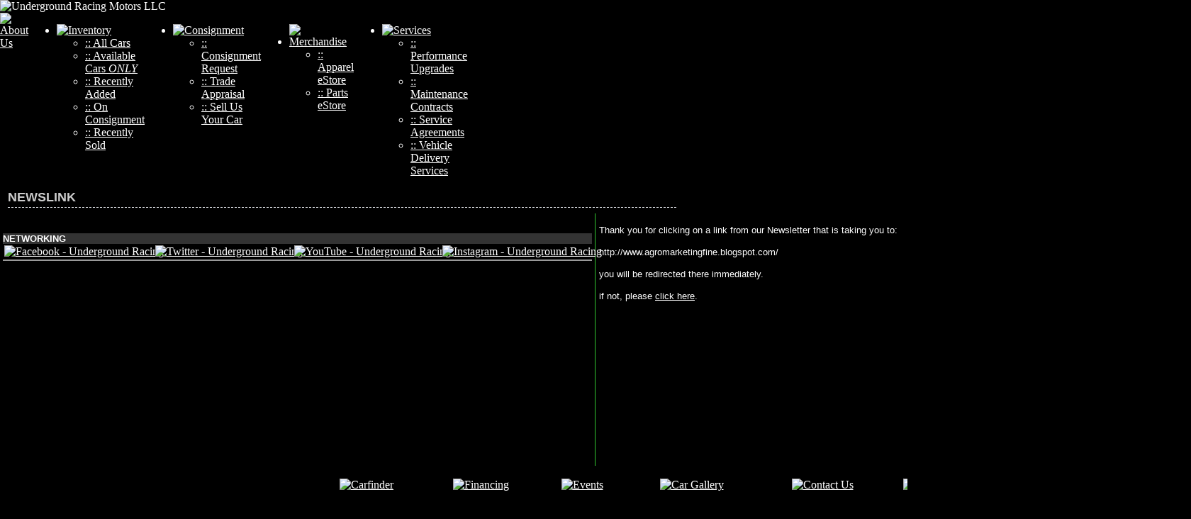

--- FILE ---
content_type: text/html
request_url: http://www.urmotors.com/newslink.php?pmc=nl0611&urm_np=agromarketingfine.blogspot.com/
body_size: 31198
content:
<!DOCTYPE html PUBLIC "-//W3C//DTD XHTML 1.0 Transitional//EN" "http://www.w3.org/TR/xhtml1/DTD/xhtml1-transitional.dtd">
<html>
<head>
<meta http-equiv="Content-Type" content="text/html; charset=iso-8859-1">
<title>NEWSLINK - Underground Racing Motors LLC - New and Pre-owned Vehicle Sales</title>
<META NAME="Title" CONTENT="NEWSLINK.agromarketingfine.blogspot.com/ - Underground Racing Motors LLC - New and Pre-owned Vehicle Sales">
<link rel="shortcut icon" type="image/x-icon" href="/favicon.ico">
<script type="text/javascript">
if(document.images)
{
  var image_array = new Array();
	
  // path to the directory with images
  var path = 'images/';
  // enumeration of the "active" images
  image_array[0] = path + "urmotors_upperNav-o_01.jpg";
  image_array[1] = path + "urmotors_upperNav-o_02.jpg";
  image_array[2] = path + "urmotors_upperNav-o_03.jpg";
  image_array[3] = path + "urmotors_upperNav-o_04.jpg";
  image_array[4] = path + "urmotors_upperNav-o_05.jpg";
  image_array[5] = path + "urmotors_upperNav-o_06.jpg";
  image_array[6] = path + "urm_LowerNav_02-o.jpg";
  image_array[7] = path + "urm_LowerNav_03-o.jpg";
  image_array[8] = path + "urm_LowerNav_04-o.jpg";
  image_array[9] = path + "urm_LowerNav_05-o.jpg";
  image_array[10] = path + "urm_LowerNav_06-o.jpg";
  image_array[11] = path + "urm_LowerNav_07-o.jpg";
  image_array[12] = path + "CheckThisOut-over.jpg";
  
  image_array[13] = path + "facebook-o.jpg";
  image_array[14] = path + "blog-o.jpg";
  image_array[15] = path + "twitter-o.jpg";
  image_array[16] = path + "forums-o.jpg";
  image_array[17] = path + "email-o.jpg";
  image_array[18] = path + "youtube-o.jpg";

  var preload_image = new Array ();
 
  for(var i=0; i<image_array.length; i++)
  {
    preload_image[i]= new Image();
    preload_image[i].src = image_array[i];
  }
}

<!--
function rollover(name, filename)
{
  var fullpath = 'images/' + filename;
  document.images[name].src = fullpath;
}
//-->
</script>
	<link rel="shortcut icon" href="/favicon.ico" type="image/x-icon" />
	<link rel="apple-touch-icon" href="/apple-touch-icon.png" />
	<link rel="apple-touch-icon" sizes="57x57" href="/apple-touch-icon-57x57.png" />
	<link rel="apple-touch-icon" sizes="72x72" href="/apple-touch-icon-72x72.png" />
	<link rel="apple-touch-icon" sizes="114x114" href="/apple-touch-icon-114x114.png" />
	<link rel="apple-touch-icon" sizes="144x144" href="/apple-touch-icon-144x144.png" />
	<link rel="apple-touch-icon" sizes="60x60" href="/apple-touch-icon-60x60.png" />
	<link rel="apple-touch-icon" sizes="120x120" href="/apple-touch-icon-120x120.png" />
	<link rel="apple-touch-icon" sizes="120x120" href="/apple-touch-icon-120x120-precomposed.png" />
	<link rel="apple-touch-icon" sizes="76x76" href="/apple-touch-icon-76x76.png" />
	<link rel="apple-touch-icon" sizes="152x152" href="/apple-touch-icon-152x152.png" />
    <link rel="apple-touch-icon-precomposed" href="/apple-touch-icon-precomposed.png" />
    <meta name="msapplication-square70x70logo" content="smalltile.png" />
    <meta name="msapplication-square150x150logo" content="mediumtile.png" />
    <meta name="msapplication-wide310x150logo" content="widetile.png" />
    <meta name="msapplication-square310x310logo" content="largetile.png" />
    <meta name="apple-mobile-web-app-title" content="URMotors">
<link href="urm-style.css" rel="stylesheet" type="text/css" />
<link media="screen" rel="stylesheet" href="includes/colorbox3.css" />
<script type="text/javascript" src="http://ajax.googleapis.com/ajax/libs/jquery/1.7.1/jquery.js"></script>
<script type="text/javascript" src="http://ajax.googleapis.com/ajax/libs/jqueryui/1.8.16/jquery-ui.js"></script> 
	<script src="includes/jquery.colorbox.js"></script>
<link rel="stylesheet" type="text/css" href="includes2/ddsmoothmenu.css" />
<script type="text/javascript" src="includes2/ddsmoothmenu.js"></script>
<script type="text/javascript">
ddsmoothmenu.init({
	mainmenuid: "smoothmenu1", //menu DIV id
	orientation: 'h', //Horizontal or vertical menu: Set to "h" or "v"
	classname: 'ddsmoothmenu', //class added to menu's outer DIV
	//customtheme: ["#1c5a80", "#18374a"],
	contentsource: "markup" //"markup" or ["container_id", "path_to_menu_file"]
})
ddsmoothmenu.init({
	mainmenuid: "smoothmenu2", //menu DIV id
	orientation: 'h', //Horizontal or vertical menu: Set to "h" or "v"
	classname: 'ddsmoothmenu', //class added to menu's outer DIV
	//customtheme: ["#1c5a80", "#18374a"],
	contentsource: "markup" //"markup" or ["container_id", "path_to_menu_file"]
})
ddsmoothmenu.init({
	mainmenuid: "smoothmenu4", //menu DIV id
	orientation: 'h', //Horizontal or vertical menu: Set to "h" or "v"
	classname: 'ddsmoothmenu', //class added to menu's outer DIV
	//customtheme: ["#1c5a80", "#18374a"],
	contentsource: "markup" //"markup" or ["container_id", "path_to_menu_file"]
})
ddsmoothmenu.init({
	mainmenuid: "smoothmenu5", //menu DIV id
	orientation: 'h', //Horizontal or vertical menu: Set to "h" or "v"
	classname: 'ddsmoothmenu', //class added to menu's outer DIV
	//customtheme: ["#1c5a80", "#18374a"],
	contentsource: "markup" //"markup" or ["container_id", "path_to_menu_file"]
})


$(document).ready(function(){
    $(document).keydown(function(event) {
        if (event.ctrlKey==true && (event.which == '118' || event.which == '86')) {
           // alert('thou. shalt. not. PASTE!');
            event.preventDefault();
         }
    });
});
</script><style type="text/css">
<!--
.style8 {background: #F7F7F7; border: 1px solid #CCCCCC; padding-left: 1px; color: #333333;}
.style11 {color: #CCCCCC}
-->
</style>
</head>
<body bgcolor="#000000" text="#FFFFFF" link="#FFFFFF" vlink="#FFFFFF" alink="#FFFFFF" leftmargin="0" topmargin="0" marginwidth="0" marginheight="0">
<table width="1025" border="0" align="center" cellpadding="0" cellspacing="0" bgcolor="#000000">
  <tr>
    <td><table id="Table_01" width="1025" height="127" border="0" cellpadding="0" cellspacing="0">
      <tr>
        <td rowspan="3"><img src="images/ugrheader_01.jpg" width="1" height="127" alt=""></td>
        <td rowspan="3"><img src="images/ugrheader_02.jpg" width="7" height="127" alt=""></td>
        <td rowspan="3" align="left" valign="top"><a href="index.php"><img src="images/ugrheader_03.jpg" alt="" width="140" height="127" border="0"></a></td>
        <td><img src="images/urmotors_04.jpg" width="868" height="64" alt="Underground Racing Motors LLC"></td>
        <td rowspan="3"><img src="images/ugrheader_05.jpg" width="9" height="127" alt=""></td>
      </tr>
      <tr>
        <td align="left" valign="top"><table id="Table_" width="200" height="28" border="0" cellpadding="0" cellspacing="0">
  <tr>
    <td align="left" valign="top"><a href="aboutus.php" onMouseOver="rollover('About_Us','urmotors_upperNav-o_01.jpg')" onMouseOut="rollover('About_Us','urmotors_upperNav_01.jpg')"><img name="About_Us" src="images/urmotors_upperNav_01.jpg" alt="About Us" border="0"></a></td>
    <td align="left" valign="top"><div id="smoothmenu1" class="ddsmoothmenu">
        <ul>
          <li><a href="inventory.php?MySort=unSold" onMouseOver="rollover('Inventory','urmotors_upperNav-o_02.jpg')" onMouseOut="rollover('Inventory','urmotors_upperNav_02.jpg')"><img src="images/urmotors_upperNav_02.jpg" name="Inventory" alt="Inventory" border="0"></a>
            <ul>
              <li><a href="inventory.php?MySort=All"> :: All Cars</a></li>
              <li><a href="inventory.php?MySort=unSold"> :: Available Cars <em>ONLY</em></a></li>
              <li><a href="inventory.php?MySort=InsTime&MyDirection=ASC"> :: Recently Added</a></li>
              <li><a href="inventory.php?MySort=Consignment"> :: On Consignment</a></li>
              <li><a href="inventory.php?MySort=Sold"> :: Recently Sold</a></li>
            </ul>
          </li>
        </ul>
      </div>
    </td>
    <td align="left" valign="top"><div id="smoothmenu5" class="ddsmoothmenu">
        <ul>
          <li><a href="carpresenter.php" onMouseOver="rollover('Consignment','urmotors_upperNav-o_03.jpg')" onMouseOut="rollover('Consignment','urmotors_upperNav_03.jpg')"><img src="images/urmotors_upperNav_03.jpg" name="Consignment" alt="Consignment" border="0"></a>
            <ul>
              <li><a href="carpresenter.php?myChoice=consignment"> :: Consignment Request</a></li>
              <li><a href="carpresenter.php?myChoice=trade"> :: Trade Appraisal</a></li>
              <li><a href="carpresenter.php?myChoice=purchase"> :: Sell Us Your Car</a></li>
            </ul>
          </li>
        </ul>
      </div></td>
    <td align="left" valign="top"><div id="smoothmenu2" class="ddsmoothmenu">
        <ul>
          <li><a href="merchandise.php" onMouseOver="rollover('Merchandise','urmotors_upperNav-o_04.jpg')" onMouseOut="rollover('Merchandise','urmotors_upperNav_04.jpg')"><img src="images/urmotors_upperNav_04.jpg" name="Merchandise" alt="Merchandise" border="0"></a>
            <ul>
              <li><a href="merchandise.php"> :: Apparel eStore</a></li>
              <li><a href="estore.php"> :: Parts eStore</a></li>
            </ul>
          </li>
        </ul>
      </div></td>
    <td align="left" valign="top"><div id="smoothmenu4" class="ddsmoothmenu">
        <ul>
          <li><a href="services.php" onMouseOver="rollover('Services','urmotors_upperNav-o_05.jpg')" onMouseOut="rollover('Services','urmotors_upperNav_05.jpg')"><img name="Services" src="images/urmotors_upperNav_05.jpg" border="0" alt="Services"></a>
            <ul>
              <li><a href="services.php#pu"> :: Performance Upgrades</a></li>
              <li><a href="services.php#mc"> :: Maintenance Contracts</a></li>
              <li><a href="services.php#sa"> :: Service Agreements</a></li>
              <li><a href="services.php#vds"> :: Vehicle Delivery Services</a></li>
            </ul>
          </li>
        </ul>
      </div></td>
    <td align="left" valign="top"><img src="images/urmotors_nav_06.jpg" alt=""></td>
  </tr>
</table>
</td>
      </tr>
      <tr>
        <td align="left" valign="bottom"><table width="100%" border="0" cellspacing="0" cellpadding="0">
          <tr>
            <td width="1%"><img src="images/spacer.gif" width="5" height="35"></td>
            <td width="92%"><H1>NEWSLINK</H1></td>
            <td width="7%">&nbsp;</td>
          </tr>
        </table></td>
      </tr>
    </table></td>
  </tr>
  <tr>
    <td align="left" valign="top" bgcolor="#000000">
      <table width="1025" border="0" cellspacing="0" cellpadding="0">
        <tr>
          <td align="center" valign="top"><table width="1010" border="0" cellpadding="0" cellspacing="0">
            
            <tr>
              <td width="169" align="center" valign="top"><table width="169" border="0" cellspacing="2" cellpadding="2">
  <tr>
    <td width="150" align="center" valign="top">&nbsp;</td>
  </tr>
  <tr>
    <td align="center" valign="top"><script>
function netWorksStuff(x){
if ($('#'+x+'Stuff').is(':visible')) {
$('#'+x+'Stuff').removeClass('activeNet').hide();
} else {
$('.activeNet').removeClass('activeNet').hide();
$('#'+x+'Stuff').addClass('activeNet').show();
}

}

/**/
function hideNetStuff() {
$('.netStuff').hide();
}

$( document ).ready( 
setTimeout(hideNetStuff,2000) );



</script>
<table width="90%" border="0" cellspacing="0" cellpadding="0">
  <tr>
    <td colspan="4" align="left" nowrap background="images/s-h-bg.jpg" bgcolor="#333333"><strong><font size="2" face="Verdana, Arial, Helvetica, sans-serif">NETWORKING</font></strong></td>
  </tr>
  <tr>
    <td width="25%" align="center" valign="middle" nowrap bgcolor="#000000"><a href="#" onclick="netWorksStuff('face'); return false;"><img src="images/social/face.png" alt="Facebook - Underground Racing" name="Facebook - Underground Racing" title="Facebook - Underground Racing" width="35" height="35" border="0" style="margin:2px;"/></a></td>
    <td width="25%" align="center" valign="middle" nowrap bgcolor="#000000">
    <a href="#" onclick="netWorksStuff('tweet'); return false;"><img src="images/social/twit.png" alt="Twitter - Underground Racing" name="Twitter - Underground Racing" title="Twitter - Underground Racing" width="35" height="35" border="0" style="margin:2px;"/></a>
    </td>
    <td width="25%" align="center" valign="middle" nowrap bgcolor="#000000"><a a href="http://www.youtube.com/TTGallardo2006" target="_blank" ><img src="images/social/you.png" alt="YouTube - Underground Racing" name="YouTube - Underground Racing" title="YouTube - Underground Racing" width="35" height="35" border="0" style="margin:2px;"/></a></td>
    <td width="25%" align="center" valign="middle" nowrap bgcolor="#000000"><a a href="http://www.instagram.com/underground_racing" target="_blank" ><img src="images/social/insta.png" alt="Instagram - Underground Racing" name="Instagram - Underground Racing" title="Instagram - Underground Racing" width="35" height="35" border="0" style="margin:2px;"/></a></td>
  </tr>
  <tr>
    <td colspan="4" align="center" valign="top" nowrap bgcolor="#000000">


<div id="faceStuff" class="netStuff" style="border:solid 1px green; margin:2px; border-radius:4px;">
    <span class="style10" style="width:95px;"><a style="text-decoration:none;" href="https://www.facebook.com/UndergroundRacing" target="_blank">-->see our facebook<--</a></span><br />

 
<div id="fb-root"></div>
<script>(function(d, s, id) {
  var js, fjs = d.getElementsByTagName(s)[0];
  if (d.getElementById(id)) return;
  js = d.createElement(s); js.id = id;
  js.src = "//connect.facebook.net/en_US/sdk.js#xfbml=1&version=v2.3&appId=608530075903270";
  fjs.parentNode.insertBefore(js, fjs);
}(document, 'script', 'facebook-jssdk'));</script>

<div class="fb-like" data-href="http://www.urmotors.com/newslink.php?pmc=nl0611&urm_np=agromarketingfine.blogspot.com/" data-layout="button_count" data-action="like" data-show-faces="true" data-share="true"></div>

      
</div>
<div id="tweetStuff" class="netStuff" style="border:solid 1px green; margin:2px; border-radius:4px;">
 <span class="style10" style="width:95px;"><a target="_blank" style="text-decoration:none;" href="http://twitter.com/home?status=Gotta+SEE+URMotors%3A+https://tinyurl.com/26uu5cfo">Tweet this Page!</a><br><a style="text-decoration:none;" href="http://twitter.com/#!/undergroundraci" target="_blank">Follow our Tweets!</a></span> 
</div>     
      </td>
  </tr>
  <tr>
    <td colspan="4" align="center" valign="top" bgcolor="#999999"><img src="images/spacer.gif" width="25" height="1"></td>
  </tr>
  <tr>
    <td colspan="4" align="center" valign="top" bgcolor="#999999"><img src="images/spacer.gif" width="25" height="1"></td>
  </tr>
</table>

</td>
  </tr>
</table>                </td>
              <td width="1" bgcolor="#32c630"><img src="images/spacer.gif" width="1" height="100" /></td>
              <td width="5" bgcolor="#000000"><img src="images/spacer.gif" width="5" height="100" /></td>
              <td width="571" align="left" valign="top">
              
              
              <script type="text/javascript">

</script>


<p><font size="2" face="Verdana, Arial, Helvetica, sans-serif">Thank you for clicking on a link from our Newsletter that is taking you to:
</font></p>
                <p><font size="2" face="Verdana, Arial, Helvetica, sans-serif">http://www.agromarketingfine.blogspot.com/                  </a>         </font></p>
                <p><font size="2" face="Verdana, Arial, Helvetica, sans-serif">you will be redirected there immediately.</font></p>
                <p><font size="2" face="Verdana, Arial, Helvetica, sans-serif">if not, please <a href="http://www.agromarketingfine.blogspot.com/">click here</a>.</font></p>
              <td width="5" bgcolor="#000000"><img src="images/spacer.gif" width="5" height="100" /></td>  
              <td width="1" bgcolor="#32c630"><img src="images/spacer.gif" width="1" height="100" /></td>
              <td width="260" align="center" valign="top" ><table width="242" border="0" cellspacing="2" cellpadding="2">
  <tr>
    <td width="150" align="center" valign="top">&nbsp;</td>
  </tr>
  <tr>
    <td align="center" valign="top"><table width="238" border="0" cellspacing="0" cellpadding="0">
      <tr>
        <td colspan="2" align="left" nowrap="nowrap" background="images/s-h-bg.jpg" bgcolor="#333333"><strong><font size="2" face="Verdana, Arial, Helvetica, sans-serif">NEWS & EVENTS</font></strong></td>
      </tr>
      <tr>
        <td width="10" align="right">&nbsp;</td>
        <td width="195" align="right"><img src="images/spacer.gif" width="30" height="5" /></td>
      </tr>
      <tr>
        <td align="right">&nbsp;</td>
        <td align="right"><table width="100%" border="0" cellpadding="1" cellspacing="1" bgcolor="#666666">

          <tr>
            <td align="left" bgcolor="#000000"><table width="225" border="0" cellspacing="0" cellpadding="0">
              <tr>
                <td width="37%" rowspan="2" align="right" valign="top"><a href="http://www.undergroundracing.com" target="_blank"><img src="http://www.urmotors.com/newsletter/images/LP1000Vid.jpg" alt="2011 Lamborghini LP570 Superleggera 1000whp" width="79" height="79" border="0" /></a></td>
                <td width="63%" align="left" valign="top" nowrap="nowrap"><img src="http://www.urmotors.com/newsletter/images/NewProduct.jpg" alt="New Product Launched" width="155" height="14" /></td>
              </tr>
              <tr>
                <td height="52" align="left" valign="top" bgcolor="#000000"><font color="#CCCCCC" size="1" face="Verdana, Arial, Helvetica, sans-serif">Underground Racing has launched its NEW LP1000 package for the Lamborghini LP570. This package delivers </font></td>
              </tr>
              <tr>
                <td colspan="2" align="left" valign="top" bgcolor="#000000"><font color="#CCCCCC" size="1" face="Verdana, Arial, Helvetica, sans-serif">1000whp using 93 octane pump gas and includes a 2 year warranty. Check out the latest video showcasing this insane 2011 LP1000 Superleggera...</font><font size="1" face="Verdana, Arial, Helvetica, sans-serif"><br />
                </font></td>
              </tr>
              <tr>
                <td colspan="2" align="right" valign="top" bgcolor="#000000"><font color="#CCCCCC" size="1" face="Verdana, Arial, Helvetica, sans-serif"><a href="events.php">&gt;&gt;READ MORE&gt;&gt;</a></font></td>
              </tr>
            </table></td>
          </tr>
        </table>          </td>
      </tr>
      <tr>
        <td align="right">&nbsp;</td>
        <td align="right">&nbsp;</td>
      </tr>
      <tr>
        <td align="right">&nbsp;</td>
        <td align="right"><table width="100%" border="0" cellpadding="1" cellspacing="1" bgcolor="#666666">

          <tr>
            <td align="left" bgcolor="#000000"><table width="225" border="0" cellspacing="0" cellpadding="0">
              <tr>
                <td width="53%" align="right" valign="top"><img src="http://www.urmotors.com/newsletter/images/NewVideo.jpg" alt="New Video Launched" width="128" height="15" /></td>
                <td width="47%" rowspan="2" align="left" valign="top"><a href="http://www.undergroundracing.com/vehicles/ferrari-f430.html#scuderia" target="_blank"><img src="http://www.urmotors.com/newsletter/images/F430vid.jpg" alt="Ferrari F430 Scuderia Twin Turbo" width="107" height="90" border="0" /></a></td>
              </tr>
              <tr>
                <td align="left" valign="top"><font color="#CCCCCC" size="1" face="Verdana, Arial, Helvetica, sans-serif">This is SW's Ferrari F430 Scuderia. We installed our bolt-on Stage 1 Twin Turbo system that boosts this car to an </font></td>
              </tr>
              <tr>
                <td colspan="2" align="left" valign="bottom"><font color="#CCCCCC" size="1" face="Verdana, Arial, Helvetica, sans-serif">amazing 700whp. <a href="http://www.undergroundracing.com/vehicles/ferrari-f430.html" target="_blank">This system is now available!</a></font><font color="#CCCCCC" size="1" face="Verdana, Arial, Helvetica, sans-serif"><br />
                </font></td>
              </tr>
              <tr>
                <td colspan="2" align="right" valign="bottom"><font color="#CCCCCC" size="1" face="Verdana, Arial, Helvetica, sans-serif"><a href="events.php">&gt;&gt;READ MORE&gt;&gt;</a></font></td>
              </tr>
            </table></td>
          </tr>
        </table></td>
      </tr>
    </table></td>
  </tr>
</table>
</td>
          </tr>
            <tr>
              <td align="center" valign="top"><img src="images/spacer.gif" width="169" height="1" /></td>
              <td bgcolor="#32c630"><img src="images/spacer.gif" width="1" height="1" /></td>
              <td bgcolor="#000000"><img src="images/spacer.gif" width="5" height="1" /></td>
              <td align="left" valign="top"><img src="images/spacer.gif" width="571" height="1" /></td>
              <td bgcolor="#000000"><img src="images/spacer.gif" width="5" height="1" /></td>
              <td bgcolor="#32c630"><img src="images/spacer.gif" width="1" height="1" /></td>
              <td align="center" valign="top" >&nbsp;<img src="images/spacer.gif" width="258" height="1" /></td>
            </tr>
          </table></td>
        </tr>
    </table></td>
        </tr>
        <tr>
          <td align="center" valign="top">&nbsp;</td>
        </tr>
        <tr>
          <td align="center" valign="top"><table width="998" height="36" border="0" cellpadding="0" cellspacing="0" id="Table_4">
  <tr>
    <td width="97" align="center" valign="top"><img src="images/urm_LowerNav_01.jpg" width="82" height="36" alt=""></td>
    <td align="center" valign="top"><a href="carfinder.php" onMouseOver="rollover('Carfinder','urm_LowerNav-o_02.jpg')" onMouseOut="rollover('Carfinder','urm_LowerNav_02.jpg')"> <img src="images/urm_LowerNav_02.jpg" alt="Carfinder" name="Carfinder" width="138" height="36" border="0"></a></td>
    <td align="center" valign="top"><a href="#" onMouseOver="rollover('Financing','urm_LowerNav-o_03.jpg')" onMouseOut="rollover('Financing','urm_LowerNav_03.jpg')"> <img src="images/urm_LowerNav_03.jpg" alt="Financing" name="Financing" width="134" height="36" border="0"></a></td>
    <td align="center" valign="top"><a href="events.php" onMouseOver="rollover('Events','urm_LowerNav-o_04.jpg')" onMouseOut="rollover('Events','urm_LowerNav_04.jpg')"> <img src="images/urm_LowerNav_04.jpg" alt="Events" name="Events" width="175" height="36" border="0"></a></td>
    <td align="center" valign="top"><a href="cargallery.php" onMouseOver="rollover('cargallery','urm_LowerNav-o_05.jpg')" onMouseOut="rollover('cargallery','urm_LowerNav_05.jpg')"> <img src="images/urm_LowerNav_05.jpg" alt="Car Gallery" name="cargallery" width="118" height="36" border="0"></a></td>
    <td align="center" valign="top"><a href="contactus.php" onMouseOver="rollover('contactus','urm_LowerNav-o_06.jpg')" onMouseOut="rollover('contactus','urm_LowerNav_06.jpg')"> <img name="contactus" src="images/urm_LowerNav_06.jpg" width="147" height="36" border="0" alt="Contact Us"></a></td>
    <td align="center" valign="top"><a href="vip.php" onMouseOver="rollover('VIP','urm_LowerNav-o_07.jpg')" onMouseOut="rollover('VIP','urm_LowerNav_07.jpg')"> <img name="VIP" src="images/urm_LowerNav_07.jpg" width="145" height="36" border="0" alt="VIP"></a></td>
    <td align="center" valign="top"><a href="admin"><img src="images/urm_LowerNav_08.jpg" alt="" width="69" height="36" border="0">
    </a></td>
  </tr>
</table>
</td>
        </tr>
        <tr>
          <td align="center" valign="top"><table id="Table_2" width="1008" height="103" border="0" cellpadding="0" cellspacing="0">
      <tr>
        <td><a href="http://www.undergroundracing.com/vehicles/lamborghini-gallardo.html" target="_blank"><img src="images/ManufacturerLogos_01.jpg" alt="Lamborghini" width="233" height="103" border="0"></a></td>
        <td><a href="http://www.undergroundracing.com/vehicles/ferrari-f430.html" target="_blank"><img src="images/ManufacturerLogos_02.jpg" alt="Ferrari" width="266" height="103" border="0"></a></td>
        <td><a href="http://www.undergroundracing.com/vehicles/audi-r8-v10.html" target="_blank"><img src="images/ManufacturerLogos_03.jpg" alt="Audi" width="283" height="103" border="0"></a></td>
        <td><img src="images/ManufacturerLogos_04.jpg" alt="Viper" width="226" height="103" border="0"></td>
      </tr>
    </table></td>
        </tr>
        <tr>
          <td align="center" valign="top">&nbsp;</td>
        </tr>
        <tr>
          <td align="center" valign="top"><table width="100" border="0" cellspacing="0" cellpadding="0">
  <tr>
    <td><table width="990" border="0" cellspacing="0" cellpadding="0">
      <tr>
        <td width="62%" align="left" valign="top"><table width="100%" border="0" cellspacing="0" cellpadding="0">
            <tr>
              <td width="9" align="left" valign="top" nowrap="nowrap"><img src="images/spacer.gif" width="8" height="10" /></td>
              <td align="left" valign="top" nowrap="nowrap"><p class="style4"><a href="aboutus.php" style="text-decoration:none"><span class="style6">ABOUT US</span></a><br />
              </p>
                  <p class="style4"><a href="services.php" style="text-decoration:none"><span class="style6">SERVICES</span></a><br />
                    - <a href="services.php#pu" class="greyFoot" style="text-decoration:none">Performance Upgrades</a><br />
                    - <a href="services.php#mc" class="greyFoot" style="text-decoration:none">Maintenance Contracts</a><br />
                    - <a href="services.php#sa" class="greyFoot" style="text-decoration:none">Service Agreements</a><br />
                    - <a href="services.php#vds" class="greyFoot" style="text-decoration:none">Vehicle Delivery Services</a></p>
                <a href="cargallery.php" class="greyFoot" style="text-decoration:none">
                  <p class="style7">CAR GALLERY</p>
                </a> <a href="vip.php" style="text-decoration:none">
                          <p class="style7">V.I.P. LOGIN</p>
                        </a></td>
              <td width="9" align="left" valign="top" nowrap="nowrap"><img src="images/spacer.gif" width="4" height="10" /></td>
              <td align="left" valign="top" nowrap="nowrap"><p class="style4"><a href="inventory.php" style="text-decoration:none"><span class="style6">VIEW INVENTORY</span></a><br />
                - <a href="inventory.php?MySort=InsTime&MyDirection=ASC" class="greyFoot" style="text-decoration:none">Newest to Oldest</a><br />
                - <a href="inventory.php?MySort=InsTime&MyDirection=DESC" class="greyFoot" style="text-decoration:none">Oldest to Newest</a><br />
                - <a href="inventory.php?MySort=Sold" class="greyFoot" style="text-decoration:none">Recently Sold</a><br />
                - <a href="inventory.php?MySort=unSold" class="greyFoot" style="text-decoration:none">Available Cars Only</a>
                
                <a href="carfinder.php" style="text-decoration:none">
                    </a></p>
                <a href="carfinder.php" style="text-decoration:none"><p class="style7">CAR FINDER</p>
                  </a> <a href="financing.php" style="text-decoration:none">
                      <p class="style7">VEHICLE FINANCING</p>
                      </a> <a href="carpresenter.php" style="text-decoration:none">
                        <p class="style7">CONSIGNMENT REQUEST</p>
                        </a></td>
              <td width="10" align="left" valign="top" nowrap="nowrap"><img src="images/spacer.gif" width="4" height="10" /></td>
              <td align="left" valign="top" nowrap="nowrap"><p class="style4"><a href="events.php" style="text-decoration:none"><span class="style6">NEWS &amp; EVENTS</span></a><br />
                - <a href="events.php" class="greyFoot" style="text-decoration:none">Newsletter</a><br />
                - <a href="newsSubscribe.php" class="greyFoot" style="text-decoration:none">Subscribe</a></p>
                  <p class="style4"><a href="merchandise.php" style="text-decoration:none"><span class="style6">MERCHANDISE</span></a></p>
                <p class="style4"><span class="style6">SOCIAL NETWORKING</span><br />
                  - <a href="http://www.facebook.com/UndergroundRacing" target="_blank" class="greyFoot" style="text-decoration:none">Facebook</a><br />
                  - <a href="http://twitter.com/#!/undergroundraci" target="_blank" class="greyFoot" style="text-decoration:none">Twitter</a><br />
                  - <a href="http://www.youtube.com/TTGallardo2006" target="_blank" class="greyFoot" style="text-decoration:none">Youtube</a></p></td>
              <td width="10" align="left" valign="top" nowrap="nowrap"><p class="style4"><img src="images/spacer.gif" width="4" height="10" vspace="0" /></p></td>
              <td align="left" valign="top" nowrap="nowrap" background="images/CharNC.jpg"><p class="style4"><a href="contactus.php" style="text-decoration:none"><span class="style6">CONTACT INFO</span></a><br />
                Underground Racing Motors LLC<br />
                500 Griffith Rd.<br />
                Charlotte, NC 28217<br />
                <a href="mailto:info@urmotors.com">info@urmotors.com</a><br />
                1-704-361-3443<br />
                </p>
                  <p class="style4">&nbsp;</p>
                <a href="contactus.php" style="text-decoration:none">
                  <p class="style7">COMMENTS</p>
                  </a> <a href="contactus.php" style="text-decoration:none">
                    <p class="style7">QUESTIONS</p>
                  </a></td>
            </tr>
        </table></td>
        <td width="2%" align="left" valign="top"><img src="images/urm-gdv.jpg" /></td>
        <td align="left" valign="top"><a href="/images/URShopPhoto2.jpg" rel="example2" title="Underground Racing Motors"><img src="images/urm_ShopShot.jpg" width="358" height="163" border="0"/></a></td>
      </tr>
    </table></td>
  </tr>
  <tr>
    <td><p>&nbsp;</p>
    </td>
  </tr>
</table>
<!--VISISTAT SNIPPET//   var MyID='URM';-->
<script type="text/javascript">
var DID=91053;
var MyPageName=''
var pcheck=(window.location.protocol == "https:") ? "https://sniff.visistat.com/live.js":"http://stats.visistat.com/live.js";
document.writeln('<scr'+'ipt src="'+pcheck+'" type="text\/javascript"><\/scr'+'ipt>');
</script>
<!--VISISTAT SNIPPET//-->
<!--google//-->
<script type="text/javascript">

  var _gaq = _gaq || [];
  _gaq.push(['_setAccount', 'UA-23860498-1']);
  _gaq.push(['_trackPageview']);

  (function() {
    var ga = document.createElement('script'); ga.type = 'text/javascript'; ga.async = true;
    ga.src = ('https:' == document.location.protocol ? 'https://ssl' : 'http://www') + '.google-analytics.com/ga.js';
    var s = document.getElementsByTagName('script')[0]; s.parentNode.insertBefore(ga, s);
  })();

</script>
<!--google//--></td>
  </tr>
        <tr>
          <td align="center" valign="top">&nbsp;</td>
        </tr>
      </table>

</body>
</html>